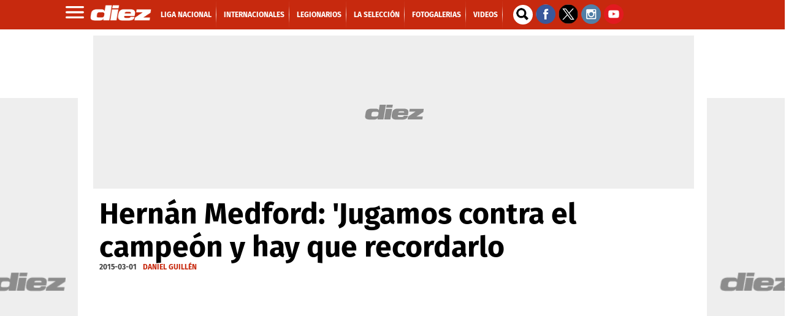

--- FILE ---
content_type: application/x-javascript; charset=utf-8
request_url: https://servicer.mgid.com/1146399/1?nocmp=1&tcfV2=1&tcfV1=1&sessionId=697c2b89-0640b&sessionPage=1&sessionNumberWeek=1&sessionNumber=1&cpicon=1&scale_metric_1=64.00&scale_metric_2=256.00&scale_metric_3=100.00&cbuster=1769745290944188453690&pvid=51382a90-a363-4a31-b286-ba6df9d179f0&implVersion=11&lct=1769608500&mp4=1&ap=1&consentStrLen=0&wlid=7849fa9c-4db3-4898-8f14-4d0b2c47cd36&uniqId=03874&childs=1485511&niet=4g&nisd=false&evt=%5B%7B%22event%22%3A1%2C%22methods%22%3A%5B1%2C2%5D%7D%2C%7B%22event%22%3A2%2C%22methods%22%3A%5B1%2C2%5D%7D%5D&pv=5&jsv=es6&dpr=1&hashCommit=497a0767&apt=2015-03-02T10%3A03%3A12-06%3A00&tfre=8026&w=956&h=711&tl=150&tlp=1,2,3,4,5,6&sz=310x316&szp=1,2,3,4,5,6&szl=1,2,3;4,5,6&gptbid=1786402&cxurl=https%3A%2F%2Fwww.diez.hn%2Fvideos%2Fhernan-medford-jugamos-contra-el-campeon-y-hay-que-recordarlo-KXDZ816297&ref=&lu=https%3A%2F%2Fwww.diez.hn%2Fvideos%2Fhernan-medford-jugamos-contra-el-campeon-y-hay-que-recordarlo-KXDZ816297
body_size: 2258
content:
var _mgq=_mgq||[];
_mgq.push(["MarketGidLoadGoods1146399_03874",[
["Brainberries","3805516","1","Fans Don't Know What She Looks Like Now","","0","","","","PhrwKUt_W6eMe6cLPH1eJTKMoRbjP9u_Yuffs4Si8JeHgLHex2gzfo26zbzAbrxmJ5-V9RiSmN6raXcKPkq-dgHZBJ5B0hNdBmXu_cXKZzXwWPJvAp-6aD6HKu5MAZ_v",{"i":"https://s-img.mgid.com/g/3805516/492x277/0x0x492x277/aHR0cDovL2ltZ2hvc3RzLmNvbS90ZW1wLzEwMTkyNC8yMDE1LTEyLTI0L2I3M2Q0NmI1MzEzMTA3YmQ2OGIxMGJkOTI4MmRlNTk3LmpwZw.webp?v=1769745291-5O8xtfa96G3u3a-Gb4bsJ_hF4EinE4Z2lFB6BAitElg","l":"https://clck.mgid.com/ghits/3805516/i/57479858/0/pp/1/1?h=PhrwKUt_W6eMe6cLPH1eJTKMoRbjP9u_Yuffs4Si8JeHgLHex2gzfo26zbzAbrxmJ5-V9RiSmN6raXcKPkq-dgHZBJ5B0hNdBmXu_cXKZzXwWPJvAp-6aD6HKu5MAZ_v&rid=6daca11a-fd8f-11f0-9167-d404e6f97680&tt=Direct&att=3&afrd=296&iv=11&ct=1&gdprApplies=0&muid=q0tPy-0vrLSj&st=-300&mp4=1&h2=RGCnD2pppFaSHdacZpvmnpoHBllxjckHXwaK_zdVZw4WlZs-Pp-ADGKPKcfxDhysg2xDH-dabPxxGouAUTbR7w**","adc":[],"sdl":0,"dl":"","type":"w","media-type":"static","clicktrackers":[],"cta":"Learn more","cdt":"","b":0.21235394433656207,"catId":239,"tri":"6dacc414-fd8f-11f0-9167-d404e6f97680","crid":"3805516"}],
{"gpt":true,"price":0.12,"currency":"EUR"},
["Brainberries","8603784","1","Tarantino Wants To End His Career With This Movie?","","0","","","","PhrwKUt_W6eMe6cLPH1eJUz3_EI3FGmS9kGoLUbRuKc-xZOrcdJKTpCbblxs9vFiJ5-V9RiSmN6raXcKPkq-dgHZBJ5B0hNdBmXu_cXKZzUnL7IA60UuTif8dZlRdZOP",{"i":"https://s-img.mgid.com/g/8603784/492x277/0x0x811x456/aHR0cDovL2ltZ2hvc3RzLmNvbS90LzIwMTktMDgvMTAxOTI0L2UzNzU3OTAwNWM5NDg2YjYwOTAwODU4ZmY1NThjZTYzLmpwZWc.webp?v=1769745291-ooiCsXlPRwgyRwC09Ygaat6vXxHRUFBjji523SIyObg","l":"https://clck.mgid.com/ghits/8603784/i/57479858/0/pp/3/1?h=PhrwKUt_W6eMe6cLPH1eJUz3_EI3FGmS9kGoLUbRuKc-xZOrcdJKTpCbblxs9vFiJ5-V9RiSmN6raXcKPkq-dgHZBJ5B0hNdBmXu_cXKZzUnL7IA60UuTif8dZlRdZOP&rid=6daca11a-fd8f-11f0-9167-d404e6f97680&tt=Direct&att=3&afrd=296&iv=11&ct=1&gdprApplies=0&muid=q0tPy-0vrLSj&st=-300&mp4=1&h2=RGCnD2pppFaSHdacZpvmnpoHBllxjckHXwaK_zdVZw4WlZs-Pp-ADGKPKcfxDhysg2xDH-dabPxxGouAUTbR7w**","adc":[],"sdl":0,"dl":"","type":"w","media-type":"static","clicktrackers":[],"cta":"Learn more","cdt":"","b":0.1931975474903705,"catId":230,"tri":"6dacc41e-fd8f-11f0-9167-d404e6f97680","crid":"8603784"}],
["Brainberries","14649858","1","What Movies Did Jennifer Aniston Make The Most Money On?","","0","","","","PhrwKUt_W6eMe6cLPH1eJWx8CTr2VL0XhzWcBB7lKOEAdPt70EWXANlpzaKR880-J5-V9RiSmN6raXcKPkq-dgHZBJ5B0hNdBmXu_cXKZzWVvYha2Di4ynzvBN0M7yxW",{"i":"https://s-img.mgid.com/g/14649858/492x277/-/[base64].webp?v=1769745291-9Dm0QxolODoWrKdlTkB2kYrE_Iwn9xGnR66dFF_bkyk","l":"https://clck.mgid.com/ghits/14649858/i/57479858/0/pp/4/1?h=PhrwKUt_W6eMe6cLPH1eJWx8CTr2VL0XhzWcBB7lKOEAdPt70EWXANlpzaKR880-J5-V9RiSmN6raXcKPkq-dgHZBJ5B0hNdBmXu_cXKZzWVvYha2Di4ynzvBN0M7yxW&rid=6daca11a-fd8f-11f0-9167-d404e6f97680&tt=Direct&att=3&afrd=296&iv=11&ct=1&gdprApplies=0&muid=q0tPy-0vrLSj&st=-300&mp4=1&h2=RGCnD2pppFaSHdacZpvmnpoHBllxjckHXwaK_zdVZw4WlZs-Pp-ADGKPKcfxDhysg2xDH-dabPxxGouAUTbR7w**","adc":[],"sdl":0,"dl":"","type":"w","media-type":"static","clicktrackers":[],"cta":"Learn more","cdt":"","b":0.1931975474903705,"catId":239,"tri":"6dacc422-fd8f-11f0-9167-d404e6f97680","crid":"14649858"}],
["Brainberries","16011373","1","The Truth Will Finally Set Gina Carano Free","","0","","","","PhrwKUt_W6eMe6cLPH1eJb31-5bPQ2uxCaU3iJ4xP7cRqf2KHgRuRwDsAksaw3BRJ5-V9RiSmN6raXcKPkq-dgHZBJ5B0hNdBmXu_cXKZzUYYvt9MnbTA7djqBzVr5pk",{"i":"https://s-img.mgid.com/g/16011373/492x277/-/[base64].webp?v=1769745291-856TmOi9Fn7OQMbiK6tA0M3nHNLkLFxFda7qjHejYAE","l":"https://clck.mgid.com/ghits/16011373/i/57479858/0/pp/5/1?h=PhrwKUt_W6eMe6cLPH1eJb31-5bPQ2uxCaU3iJ4xP7cRqf2KHgRuRwDsAksaw3BRJ5-V9RiSmN6raXcKPkq-dgHZBJ5B0hNdBmXu_cXKZzUYYvt9MnbTA7djqBzVr5pk&rid=6daca11a-fd8f-11f0-9167-d404e6f97680&tt=Direct&att=3&afrd=296&iv=11&ct=1&gdprApplies=0&muid=q0tPy-0vrLSj&st=-300&mp4=1&h2=RGCnD2pppFaSHdacZpvmnpoHBllxjckHXwaK_zdVZw4WlZs-Pp-ADGKPKcfxDhysg2xDH-dabPxxGouAUTbR7w**","adc":[],"sdl":0,"dl":"","type":"w","media-type":"static","clicktrackers":[],"cta":"Learn more","cdt":"","b":0.1931975474903705,"catId":239,"tri":"6dacc424-fd8f-11f0-9167-d404e6f97680","crid":"16011373"}],
["Brainberries","8603795","1","Disney’s Live-Action Simba Was Based On The Cutest Lion Cub Ever","","0","","","","PhrwKUt_W6eMe6cLPH1eJVIwSkIvn2QD0a7wS_NPmwRvohEQfPoPCwXtDPetbPRIJ5-V9RiSmN6raXcKPkq-dgHZBJ5B0hNdBmXu_cXKZzUkkeMAWS0gtm3ZsBMt-phR",{"i":"https://s-img.mgid.com/g/8603795/492x277/0x0x1200x675/aHR0cDovL2ltZ2hvc3RzLmNvbS90LzIwMTktMDgvMTAxOTI0L2NhMmIzMDFkMTUzZmY5ZTQ2YTZlODNjNTRlZjI3OTIxLmpwZWc.webp?v=1769745291-NRRiPiRcpsgLekl3Bk3bOnOwXHfQlKDE6ZiXpRyBFBA","l":"https://clck.mgid.com/ghits/8603795/i/57479858/0/pp/6/1?h=PhrwKUt_W6eMe6cLPH1eJVIwSkIvn2QD0a7wS_NPmwRvohEQfPoPCwXtDPetbPRIJ5-V9RiSmN6raXcKPkq-dgHZBJ5B0hNdBmXu_cXKZzUkkeMAWS0gtm3ZsBMt-phR&rid=6daca11a-fd8f-11f0-9167-d404e6f97680&tt=Direct&att=3&afrd=296&iv=11&ct=1&gdprApplies=0&muid=q0tPy-0vrLSj&st=-300&mp4=1&h2=RGCnD2pppFaSHdacZpvmnpoHBllxjckHXwaK_zdVZw4WlZs-Pp-ADGKPKcfxDhysg2xDH-dabPxxGouAUTbR7w**","adc":[],"sdl":0,"dl":"","type":"w","media-type":"static","clicktrackers":[],"cta":"Learn more","cdt":"","b":0.14263600808590143,"catId":230,"tri":"6dacc427-fd8f-11f0-9167-d404e6f97680","crid":"8603795"}],],
{"awc":{},"dt":"desktop","ts":"","tt":"Direct","isBot":1,"h2":"RGCnD2pppFaSHdacZpvmnpoHBllxjckHXwaK_zdVZw4WlZs-Pp-ADGKPKcfxDhysg2xDH-dabPxxGouAUTbR7w**","ats":0,"rid":"6daca11a-fd8f-11f0-9167-d404e6f97680","pvid":"51382a90-a363-4a31-b286-ba6df9d179f0","iv":11,"brid":32,"muidn":"q0tPy-0vrLSj","dnt":2,"cv":2,"afrd":296,"config":{"adPlayers":[{"desktopChannelId":"65cf55fd0e9164443f04661c","engine":"aniview","mobileChannelId":"65cf55fd0e9164443f04661c","name":"aniview player","nativeBackfillEnabled":false,"publisherId":"5ac2203f073ef46a6856c7b0","skipoffset":"5","sourceType":"main"}],"autoStart":"visibleNotPause","enabled":"1","formats":[{"adsPlace":"over","autoStart":"visibleOnly","closeButtonEnable":1,"device":"desktop","loop":true,"maximp":2,"moveToBody":false,"name":"outstream","sticky":false,"teaserHeight":2,"teaserIndex":0,"teaserSize":2,"test":false},{"adsPlace":"over","autoStart":"visibleOnly","closeButtonEnable":1,"device":"mobile","loop":true,"maximp":2,"moveToBody":false,"name":"outstream","sticky":false,"teaserHeight":1,"teaserIndex":0,"teaserSize":1,"test":false}],"parentCid":1146399,"subid":0,"templateId":0,"uuid":"6daca11a-fd8f-11f0-9167-d404e6f97680","vast":["//servicer.mgid.com/1146399/?vast=1"],"vastIntegration":false,"vpaid":{"adsLimit":3,"maxSinglePlayers":3,"singleTimeout":5,"totalTimeout":5},"wages_types":"video,goods"},"lib":"1.11.255","sd":["","350320"],"consent":true,"adv_src_id":9745}]);
_mgqp();


--- FILE ---
content_type: application/x-javascript; charset=utf-8
request_url: https://servicer.mgid.com/1786402/1?nocmp=1&tcfV2=1&tcfV1=1&sessionId=697c2b89-0640b&sessionPage=2&sessionNumberWeek=1&sessionNumber=1&scale_metric_1=64.00&scale_metric_2=256.00&scale_metric_3=414.24&w=309&h=311&tl=150&tlp=1&sz=309x311&szp=1&szl=1&cbuster=1769745293359958710399&pvid=51382a90-a363-4a31-b286-ba6df9d179f0&implVersion=11&lct=1764171720&mp4=1&ap=1&consentStrLen=0&wlid=679de4d8-d545-429d-a65d-80f27ac62370&uniqId=15dfa&except_ads=3805516,8603784,14649858,16011373,8603795&niet=4g&nisd=false&evt=%5B%7B%22event%22%3A1%2C%22methods%22%3A%5B1%2C2%5D%7D%2C%7B%22event%22%3A2%2C%22methods%22%3A%5B1%2C2%5D%7D%5D&pv=5&jsv=es6&dpr=1&hashCommit=f2eb9f17&muid=q0tPy-0vrLSj&apt=2015-03-02T10%3A03%3A12-06%3A00&cxurl=https%3A%2F%2Fwww.diez.hn%2Fvideos%2Fhernan-medford-jugamos-contra-el-campeon-y-hay-que-recordarlo-KXDZ816297&ref=&lu=https%3A%2F%2Fwww.diez.hn%2Fvideos%2Fhernan-medford-jugamos-contra-el-campeon-y-hay-que-recordarlo-KXDZ816297
body_size: 659
content:
var _mgq=_mgq||[];
_mgq.push(["MarketGidLoadGoods1786402_15dfa",[
["Brainberries","13404734","1","These Are Pure Art! Top 8 MCU Scenes","","0","","","","dzoBbHCs3Md48tFOJRL6XTG9nr18eXEJQPhwJJKqOLmHgLHex2gzfo26zbzAbrxmJ5-V9RiSmN6raXcKPkq-dgHZBJ5B0hNdBmXu_cXKZzXsxlFTCc91618Ov5mLmTVH",{"i":"https://s-img.mgid.com/g/13404734/492x277/-/[base64].webp?v=1769745293-UytAQcQmT3TgR0rjD77N8xL5lqy2l89xFStrL83F1cc","l":"https://clck.mgid.com/ghits/13404734/i/58116467/0/pp/1/1?h=dzoBbHCs3Md48tFOJRL6XTG9nr18eXEJQPhwJJKqOLmHgLHex2gzfo26zbzAbrxmJ5-V9RiSmN6raXcKPkq-dgHZBJ5B0hNdBmXu_cXKZzXsxlFTCc91618Ov5mLmTVH&rid=6f14b553-fd8f-11f0-9168-d404e6f97680&tt=Direct&att=3&afrd=296&iv=11&ct=1&gdprApplies=0&st=-300&mp4=1&h2=RGCnD2pppFaSHdacZpvmnrKs3NEoz9rroTgLYydx17cWlZs-Pp-ADGKPKcfxDhys7cEQbZHlGJ_8PHLfbc6uzQ**","adc":[],"sdl":0,"dl":"","type":"w","media-type":"static","clicktrackers":[],"cta":"Learn more","cdt":"","b":0.15445888612345168,"catId":230,"tri":"6f14d610-fd8f-11f0-9168-d404e6f97680","crid":"13404734"}],],
{"awc":{},"dt":"desktop","ts":"","tt":"Direct","isBot":1,"h2":"RGCnD2pppFaSHdacZpvmnrKs3NEoz9rroTgLYydx17cWlZs-Pp-ADGKPKcfxDhys7cEQbZHlGJ_8PHLfbc6uzQ**","ats":0,"rid":"6f14b553-fd8f-11f0-9168-d404e6f97680","pvid":"51382a90-a363-4a31-b286-ba6df9d179f0","iv":11,"brid":32,"muidn":"q0tPy-0vrLSj","dnt":2,"cv":2,"afrd":296,"consent":true,"adv_src_id":9745}]);
_mgqp();


--- FILE ---
content_type: application/javascript; charset=utf-8
request_url: https://fundingchoicesmessages.google.com/f/AGSKWxVpn6LF8gFEW1WgpFbFlCbIF9vXTbtxZxSgyr8XkGJThfyjN-bZDsI355zxEgZiguYNmSNdQTp8HNCcLOAPjBLcdt2gP9UbIHbRVR0Ol_DdtXUhehkkf9X_1MPOWj4MdDIW4FY79c5tjFMgVkry-1zwIrLKu73tdGrOX2cz2aInZ1URx3Bc-GnVVJfj/_/ads_patron./advertisements-/webads./ad_position_/youradhere.
body_size: -1286
content:
window['b042e443-9ad9-42ea-b6ec-a628141a0338'] = true;

--- FILE ---
content_type: application/javascript; charset=utf-8
request_url: https://fundingchoicesmessages.google.com/f/AGSKWxX7wL_bQQX3bvJC6RPaTRK7oZANJuhgNmzq8PCKWgOSvkjQtEZvQQlsRkb2SLXiFLh9nb2zYPHopPZhKQrXvxWwxugl16FGA-HChuSENgwdy3ltIuTBU7w9JoV4Sv-zQjONGF4emQ==?fccs=W251bGwsbnVsbCxudWxsLG51bGwsbnVsbCxudWxsLFsxNzY5NzQ1Mjg5LDM5MDAwMDAwXSxudWxsLG51bGwsbnVsbCxbbnVsbCxbNyw2XSxudWxsLG51bGwsbnVsbCxudWxsLG51bGwsbnVsbCxudWxsLG51bGwsbnVsbCwxXSwiaHR0cHM6Ly93d3cuZGllei5obi92aWRlb3MvaGVybmFuLW1lZGZvcmQtanVnYW1vcy1jb250cmEtZWwtY2FtcGVvbi15LWhheS1xdWUtcmVjb3JkYXJsby1LWERaODE2Mjk3IixudWxsLFtbOCwiemplblNWLW1Fc3MiXSxbOSwiZW4tVVMiXSxbMTYsIlsxLDEsMV0iXSxbMTksIjIiXSxbMTcsIlswXSJdLFsyNCwiIl0sWzI5LCJmYWxzZSJdXV0
body_size: 116
content:
if (typeof __googlefc.fcKernelManager.run === 'function') {"use strict";this.default_ContributorServingResponseClientJs=this.default_ContributorServingResponseClientJs||{};(function(_){var window=this;
try{
var qp=function(a){this.A=_.t(a)};_.u(qp,_.J);var rp=function(a){this.A=_.t(a)};_.u(rp,_.J);rp.prototype.getWhitelistStatus=function(){return _.F(this,2)};var sp=function(a){this.A=_.t(a)};_.u(sp,_.J);var tp=_.ed(sp),up=function(a,b,c){this.B=a;this.j=_.A(b,qp,1);this.l=_.A(b,_.Pk,3);this.F=_.A(b,rp,4);a=this.B.location.hostname;this.D=_.Fg(this.j,2)&&_.O(this.j,2)!==""?_.O(this.j,2):a;a=new _.Qg(_.Qk(this.l));this.C=new _.dh(_.q.document,this.D,a);this.console=null;this.o=new _.mp(this.B,c,a)};
up.prototype.run=function(){if(_.O(this.j,3)){var a=this.C,b=_.O(this.j,3),c=_.fh(a),d=new _.Wg;b=_.hg(d,1,b);c=_.C(c,1,b);_.jh(a,c)}else _.gh(this.C,"FCNEC");_.op(this.o,_.A(this.l,_.De,1),this.l.getDefaultConsentRevocationText(),this.l.getDefaultConsentRevocationCloseText(),this.l.getDefaultConsentRevocationAttestationText(),this.D);_.pp(this.o,_.F(this.F,1),this.F.getWhitelistStatus());var e;a=(e=this.B.googlefc)==null?void 0:e.__executeManualDeployment;a!==void 0&&typeof a==="function"&&_.To(this.o.G,
"manualDeploymentApi")};var vp=function(){};vp.prototype.run=function(a,b,c){var d;return _.v(function(e){d=tp(b);(new up(a,d,c)).run();return e.return({})})};_.Tk(7,new vp);
}catch(e){_._DumpException(e)}
}).call(this,this.default_ContributorServingResponseClientJs);
// Google Inc.

//# sourceURL=/_/mss/boq-content-ads-contributor/_/js/k=boq-content-ads-contributor.ContributorServingResponseClientJs.en_US.zjenSV-mEss.es5.O/d=1/exm=ad_blocking_detection_executable,kernel_loader,loader_js_executable/ed=1/rs=AJlcJMwkzeCrPzcr4ZTu9XKJQ6RjDJX32Q/m=cookie_refresh_executable
__googlefc.fcKernelManager.run('\x5b\x5b\x5b7,\x22\x5b\x5bnull,\\\x22diez.hn\\\x22,\\\x22AKsRol8U3zJl29l9eJc6WtGwkDwxTIymIJoldhPb-l7Y9QPGsccoXyFX59hsBqd8BvcL5E4KSqHqZOTHc-1JJY8Aay8yd8RenseVx42uJBz1-I-xNI8rofPGq_5PX8WGKpGrUcKLOHbE3s4CWs0u_nYucAz6qESH6g\\\\u003d\\\\u003d\\\x22\x5d,null,\x5b\x5bnull,null,null,\\\x22https:\/\/fundingchoicesmessages.google.com\/f\/AGSKWxUBweIOB0KEw0aVNxCmZxJHvvOv6yNYyuVieZj6hI36DPdIAEUIC_zSrK0Iehq--9Wd91yu5N211hoAgLcXcw6SJgxJnJR5uUoiuK43NHOZ9Z980SX9KGZyfgnOdGXTxspbEfJoSA\\\\u003d\\\\u003d\\\x22\x5d,null,null,\x5bnull,null,null,\\\x22https:\/\/fundingchoicesmessages.google.com\/el\/AGSKWxVPJtYhpfsCbSQLugwxCF_LHj9AZyZYGzn7ZS8ITbfQDrloP3UifaEFDvJ8J1aaq2e1Nu1IqVOXnjqMd6vOobTvA8tgwG4J3aurTShQTTwgsfVES5T_S1WJdgDXU0Akb4Fa7ygCvQ\\\\u003d\\\\u003d\\\x22\x5d,null,\x5bnull,\x5b7,6\x5d,null,null,null,null,null,null,null,null,null,1\x5d\x5d,\x5b3,1\x5d\x5d\x22\x5d\x5d,\x5bnull,null,null,\x22https:\/\/fundingchoicesmessages.google.com\/f\/AGSKWxVsrl7F-s7NaGiexrlbk_kwD22p7iS3QASmkCLW4xK-xF223PWikSOEHB6hnpgQ5Uy8ESqkd-a5DMFmJ5hra68frfpfvmzDlpqut7vdQQcG24QeJOhx0geGS_p5iWXL2FN7_zrRFg\\u003d\\u003d\x22\x5d\x5d');}